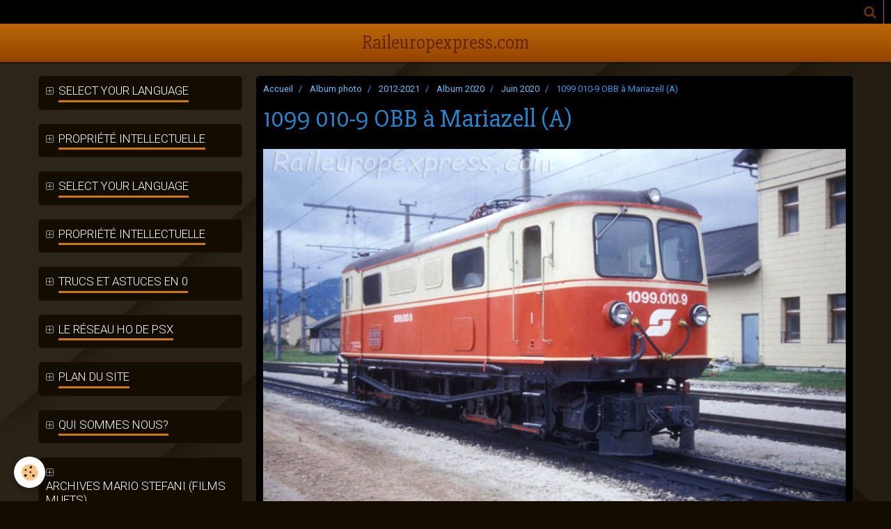

--- FILE ---
content_type: text/html; charset=UTF-8
request_url: https://www.raileuropexpress.com/album/2012-2021/album-2020/juin-2020/1099-010-9-obb-a-mariazell-a.html
body_size: 35688
content:
    <!DOCTYPE html>
<html lang="fr">
    <head>
        <title>1099 010-9 OBB à Mariazell (A)</title>
        <meta name="theme-color" content="#D3800A">
        <meta name="msapplication-navbutton-color" content="#D3800A">
        <meta name="apple-mobile-web-app-capable" content="yes">
        <meta name="apple-mobile-web-app-status-bar-style" content="black-translucent">

        <!-- pretty / pilot -->
<meta http-equiv="Content-Type" content="text/html; charset=utf-8">
<!--[if IE]>
<meta http-equiv="X-UA-Compatible" content="IE=edge">
<![endif]-->
<meta name="viewport" content="width=device-width, initial-scale=1, maximum-scale=1.0, user-scalable=no">
<meta name="msapplication-tap-highlight" content="no">
  <link rel="image_src" href="https://www.raileuropexpress.com/medias/album/1099-010-9-obb-a-mariazell-a-.jpg" />
  <meta property="og:image" content="https://www.raileuropexpress.com/medias/album/1099-010-9-obb-a-mariazell-a-.jpg" />
  <link href="//www.raileuropexpress.com/fr/themes/designlines/6023a225688ed75178a5ca2a.css?v=6b339f07ed2f2e2d258e9c799d3c4bd4" rel="stylesheet">
  <link rel="canonical" href="https://www.raileuropexpress.com/album/2012-2021/album-2020/juin-2020/1099-010-9-obb-a-mariazell-a.html">
<meta name="generator" content="e-monsite (e-monsite.com)">





<meta name="verify-v1" content="oIIuhY4s7uu18sco9WweY77R2VTygqruozZQcma5bYo=" /><!-- Google tag (gtag.js) --> <script async src="https://www.googletagmanager.com/gtag/js?id=G-DR1DM4K481 "></script> <script> window.dataLayer = window.dataLayer || []; function gtag(){dataLayer.push(arguments);} gtag('js', new Date()); gtag('config', 'G-DR1DM4K481'); </script> <!-- Google tag (gtag.js) --> <script async src="https://www.googletagmanager.com/gtag/js?id=G-DR1DM4K481 "></script> <script> window.dataLayer = window.dataLayer || []; function gtag(){dataLayer.push(arguments);} gtag('js', new Date()); gtag('config', 'G-DR1DM4K481'); </script>


                
                                    
                                    
                
                                                                                                                                                                                                                                                                                        
            <link href="https://fonts.googleapis.com/css?family=Roboto:300,400,700%7CSlabo%2027px&display=swap" rel="stylesheet">
        
        <link href="https://maxcdn.bootstrapcdn.com/font-awesome/4.7.0/css/font-awesome.min.css" rel="stylesheet">

        <link href="//www.raileuropexpress.com/themes/combined.css?v=6_1665404070_373" rel="stylesheet">

        <!-- EMS FRAMEWORK -->
        <script src="//www.raileuropexpress.com/medias/static/themes/ems_framework/js/jquery.min.js"></script>
        <!-- HTML5 shim and Respond.js for IE8 support of HTML5 elements and media queries -->
        <!--[if lt IE 9]>
        <script src="//www.raileuropexpress.com/medias/static/themes/ems_framework/js/html5shiv.min.js"></script>
        <script src="//www.raileuropexpress.com/medias/static/themes/ems_framework/js/respond.min.js"></script>
        <![endif]-->

        <script src="//www.raileuropexpress.com/medias/static/themes/ems_framework/js/ems-framework.min.js?v=776"></script>

        <script src="https://www.raileuropexpress.com/themes/content.js?v=6_1665404070_373&lang=fr"></script>

            <script src="//www.raileuropexpress.com/medias/static/js/rgpd-cookies/jquery.rgpd-cookies.js?v=776"></script>
    <script>
                                    $(document).ready(function() {
            $.RGPDCookies({
                theme: 'ems_framework',
                site: 'www.raileuropexpress.com',
                privacy_policy_link: '/about/privacypolicy/',
                cookies: [{"id":null,"favicon_url":"https:\/\/ssl.gstatic.com\/analytics\/20210414-01\/app\/static\/analytics_standard_icon.png","enabled":true,"model":"google_analytics","title":"Google Analytics","short_description":"Permet d'analyser les statistiques de consultation de notre site","long_description":"Indispensable pour piloter notre site internet, il permet de mesurer des indicateurs comme l\u2019affluence, les produits les plus consult\u00e9s, ou encore la r\u00e9partition g\u00e9ographique des visiteurs.","privacy_policy_url":"https:\/\/support.google.com\/analytics\/answer\/6004245?hl=fr","slug":"google-analytics"},{"id":null,"favicon_url":"","enabled":true,"model":"addthis","title":"AddThis","short_description":"Partage social","long_description":"Nous utilisons cet outil afin de vous proposer des liens de partage vers des plateformes tiers comme Twitter, Facebook, etc.","privacy_policy_url":"https:\/\/www.oracle.com\/legal\/privacy\/addthis-privacy-policy.html","slug":"addthis"}],
                modal_title: 'Gestion\u0020des\u0020cookies',
                modal_description: 'd\u00E9pose\u0020des\u0020cookies\u0020pour\u0020am\u00E9liorer\u0020votre\u0020exp\u00E9rience\u0020de\u0020navigation,\nmesurer\u0020l\u0027audience\u0020du\u0020site\u0020internet,\u0020afficher\u0020des\u0020publicit\u00E9s\u0020personnalis\u00E9es,\nr\u00E9aliser\u0020des\u0020campagnes\u0020cibl\u00E9es\u0020et\u0020personnaliser\u0020l\u0027interface\u0020du\u0020site.',
                privacy_policy_label: 'Consulter\u0020la\u0020politique\u0020de\u0020confidentialit\u00E9',
                check_all_label: 'Tout\u0020cocher',
                refuse_button: 'Refuser',
                settings_button: 'Param\u00E9trer',
                accept_button: 'Accepter',
                callback: function() {
                    // website google analytics case (with gtag), consent "on the fly"
                    if ('gtag' in window && typeof window.gtag === 'function') {
                        if (window.jsCookie.get('rgpd-cookie-google-analytics') === undefined
                            || window.jsCookie.get('rgpd-cookie-google-analytics') === '0') {
                            gtag('consent', 'update', {
                                'ad_storage': 'denied',
                                'analytics_storage': 'denied'
                            });
                        } else {
                            gtag('consent', 'update', {
                                'ad_storage': 'granted',
                                'analytics_storage': 'granted'
                            });
                        }
                    }
                }
            });
        });
    </script>
        <script async src="https://www.googletagmanager.com/gtag/js?id=G-4VN4372P6E"></script>
<script>
    window.dataLayer = window.dataLayer || [];
    function gtag(){dataLayer.push(arguments);}
    
    gtag('consent', 'default', {
        'ad_storage': 'denied',
        'analytics_storage': 'denied'
    });
    
    gtag('js', new Date());
    gtag('config', 'G-4VN4372P6E');
</script>

        
    <!-- Global site tag (gtag.js) -->
        <script async src="https://www.googletagmanager.com/gtag/js?id=UA-113713008-1"></script>
        <script>
        window.dataLayer = window.dataLayer || [];
        function gtag(){dataLayer.push(arguments);}

gtag('consent', 'default', {
            'ad_storage': 'denied',
            'analytics_storage': 'denied'
        });
        gtag('set', 'allow_ad_personalization_signals', false);
                gtag('js', new Date());
        gtag('config', 'UA-113713008-1');
    </script>

        <style>
        #overlay{position:fixed;top:0;left:0;width:100vw;height:100vh;z-index:1001}
                                #overlay.loader{display:-webkit-flex;display:flex;-webkit-justify-content:center;justify-content:center;-webkit-align-items:center;align-items:center;background-color:#130D01;opacity:1}#overlay.stop div{animation-play-state:paused}
                        .loader-spinner{color:official;display:inline-block;position:relative;width:64px;height:64px}.loader-spinner div{transform-origin:32px 32px;animation:loader-spinner 1.2s linear infinite}.loader-spinner div:after{content:" ";display:block;position:absolute;top:3px;left:29px;width:5px;height:14px;border-radius:20%;background-color:#59A1E3}.loader-spinner div:nth-child(1){transform:rotate(0);animation-delay:-1.1s}.loader-spinner div:nth-child(2){transform:rotate(30deg);animation-delay:-1s}.loader-spinner div:nth-child(3){transform:rotate(60deg);animation-delay:-.9s}.loader-spinner div:nth-child(4){transform:rotate(90deg);animation-delay:-.8s}.loader-spinner div:nth-child(5){transform:rotate(120deg);animation-delay:-.7s}.loader-spinner div:nth-child(6){transform:rotate(150deg);animation-delay:-.6s}.loader-spinner div:nth-child(7){transform:rotate(180deg);animation-delay:-.5s}.loader-spinner div:nth-child(8){transform:rotate(210deg);animation-delay:-.4s}.loader-spinner div:nth-child(9){transform:rotate(240deg);animation-delay:-.3s}.loader-spinner div:nth-child(10){transform:rotate(270deg);animation-delay:-.2s}.loader-spinner div:nth-child(11){transform:rotate(300deg);animation-delay:-.1s}.loader-spinner div:nth-child(12){transform:rotate(330deg);animation-delay:0s}@keyframes loader-spinner{0%{opacity:1}100%{opacity:0}}
                            </style>
        <script type="application/ld+json">
    {
        "@context" : "https://schema.org/",
        "@type" : "WebSite",
        "name" : "Raileuropexpress.com",
        "url" : "https://www.raileuropexpress.com/"
    }
</script>
            </head>
    <body id="album_run_2012-2021_album-2020_juin-2020_1099-010-9-obb-a-mariazell-a" class="sans-elements-du-design">
        
                <div id="overlay" class="loader">
            <div class="loader-spinner">
                <div></div><div></div><div></div><div></div><div></div><div></div><div></div><div></div><div></div><div></div><div></div><div></div>
            </div>
        </div>
                        <!-- HEADER -->
        <header id="header" class="navbar" data-fixed="true" data-margin-top="false" data-margin-bottom="true">
            <div id="header-main" data-padding="true">
                                                                                                                        <!-- menu -->
                <a class="brand hidden-desktop" href="https://www.raileuropexpress.com/" data-position="menu" data-appearance="horizontal_c">
                                                            <div class="brand-titles">
                                                <span class="brand-title">Raileuropexpress.com</span>
                                                                    </div>
                                    </a>
                
                                <nav id="menu" class="collapse contains-brand">
                                    </nav>
                
                            </div>
            <div id="header-buttons" data-retract="true">
                
                
                                <div class="navbar-search dropdown">
                    <button class="btn btn-link header-btn" type="button" data-toggle="dropdown">
                        <i class="fa fa-search fa-lg"></i>
                    </button>
                    <form method="get" action="https://www.raileuropexpress.com/search/site/" class="dropdown-menu">
                        <div class="input-group">
                            <input type="text" name="q" value="" placeholder="Votre recherche" pattern=".{3,}" required title="Seuls les mots de plus de deux caractères sont pris en compte lors de la recherche.">
                            <div class="input-group-btn">
                                <button type="submit" class="btn btn-link">
                                    <i class="fa fa-search fa-lg"></i>
                                </button>
                            </div>
                        </div>
                    </form>
                </div>
                
                
                            </div>
                                                    
                    </header>
        <!-- //HEADER -->

        
        <!-- WRAPPER -->
        <div id="wrapper" class="container">
            
            <!-- CONTENT -->
            <div id="content">
                <!-- MAIN -->
                <section id="main" data-order="2">

                                            <!-- BREADCRUMBS -->
                           <ol class="breadcrumb">
                  <li>
            <a href="https://www.raileuropexpress.com/">Accueil</a>
        </li>
                        <li>
            <a href="https://www.raileuropexpress.com/album/">Album photo</a>
        </li>
                        <li>
            <a href="https://www.raileuropexpress.com/album/2012-2021/">2012-2021</a>
        </li>
                        <li>
            <a href="https://www.raileuropexpress.com/album/2012-2021/album-2020/">Album 2020</a>
        </li>
                        <li>
            <a href="https://www.raileuropexpress.com/album/2012-2021/album-2020/juin-2020/">Juin 2020</a>
        </li>
                        <li class="active">
            1099 010-9 OBB à Mariazell (A)
         </li>
            </ol>
                        <!-- //BREADCRUMBS -->
                    
                    
                    
                                        
                                        
                                        <div class="view view-album" id="view-item" data-category="juin-2020" data-mcp-item-id="5ef618e93d286ddc6f90b019">
    <h1 class="view-title">1099 010-9 OBB à Mariazell (A)</h1>
    <div id="site-module" class="site-module" data-itemid="4e82575820756fde4dbc2fc8" data-siteid="4e8257508d9a6fde4dbc7249"></div>

    

    <p class="text-center">
        <img src="https://www.raileuropexpress.com/medias/album/1099-010-9-obb-a-mariazell-a-.jpg" alt="1099 010-9 OBB à Mariazell (A)">
    </p>

    <ul class="category-navigation">
        <li>
                            <a href="https://www.raileuropexpress.com/album/2012-2021/album-2020/juin-2020/re-4-4-180-et-179-bls-a-yverdon-ch.html" class="btn btn-default">
                    <i class="fa fa-angle-left fa-lg"></i>
                    <img src="https://www.raileuropexpress.com/medias/album/re-4-4-180-et-179-bls-a-yverdon-ch-.jpg?fx=c_80_80" width="80" alt="">
                </a>
                    </li>

        <li>
            <a href="https://www.raileuropexpress.com/album/2012-2021/album-2020/juin-2020/" class="btn btn-small btn-default">Retour</a>
        </li>

        <li>
                            <a href="https://www.raileuropexpress.com/album/2012-2021/album-2020/juin-2020/485-012-bls-a-liestal-ch.html" class="btn btn-default">
                    <img src="https://www.raileuropexpress.com/medias/album/485-012-bls-a-liestal-ch-.jpg?fx=c_80_80" width="80" alt="">
                    <i class="fa fa-angle-right fa-lg"></i>
                </a>
                    </li>
    </ul>

    

</div>

                </section>
                <!-- //MAIN -->

                                <!-- SIDEBAR -->
                <aside id="sidebar" data-fixed="true" data-offset="true" data-order="1">
                    <div id="sidebar-wrapper">
                                                                                                                                                                                                                                    <div class="widget" data-id="widget_page_category">
                                        
<div class="widget-title">
    
            <a href="#widget1" data-toggle="collapse" data-parent=".widget" data-accordion="#sidebar">
        <span>
            Select your language
        </span>  

            </a>
        
</div>

                                        <div id="widget1" class="widget-content collapse" data-role="widget-content">
                                            
                                                                                        
                                                                                                <ul class="nav nav-list" data-addon="pages">
              
            </ul>
    

                                        </div>
                                    </div>
                                    
                                                                                                                                                                                                                                                                                                                                                                                                    <div class="widget" data-id="widget_page_category">
                                        
<div class="widget-title">
    
            <a href="#widget2" data-toggle="collapse" data-parent=".widget" data-accordion="#sidebar">
        <span>
            Propriété intellectuelle
        </span>  

            </a>
        
</div>

                                        <div id="widget2" class="widget-content collapse" data-role="widget-content">
                                            
                                                                                        
                                                                                                <ul class="nav nav-list" data-addon="pages">
              
                                <li data-category="propriete-intellectuelle">
                <a href="https://www.raileuropexpress.com/pages/propriete-intellectuelle/propriete-intellectuelle.html">
                    Propriété intellectuelle
                                    </a>
            </li>
                        </ul>
    

                                        </div>
                                    </div>
                                    
                                                                                                                                                                                                                                                                                                                                        <div class="widget" data-id="widget_page_category">
                                        
<div class="widget-title">
    
            <a href="#widget3" data-toggle="collapse" data-parent=".widget" data-accordion="#sidebar">
        <span>
            Select your language
        </span>  

            </a>
        
</div>

                                        <div id="widget3" class="widget-content collapse" data-role="widget-content">
                                            
                                                                                        
                                                                                                <ul class="nav nav-list" data-addon="pages">
              
            </ul>
    

                                        </div>
                                    </div>
                                    
                                                                                                                                                                                                                                                                                                                                        <div class="widget" data-id="widget_page_category">
                                        
<div class="widget-title">
    
            <a href="#widget4" data-toggle="collapse" data-parent=".widget" data-accordion="#sidebar">
        <span>
            Propriété intellectuelle
        </span>  

            </a>
        
</div>

                                        <div id="widget4" class="widget-content collapse" data-role="widget-content">
                                            
                                                                                        
                                                                                                <ul class="nav nav-list" data-addon="pages">
              
                                <li data-category="propriete-intellectuelle">
                <a href="https://www.raileuropexpress.com/pages/propriete-intellectuelle/propriete-intellectuelle.html">
                    Propriété intellectuelle
                                    </a>
            </li>
                        </ul>
    

                                        </div>
                                    </div>
                                    
                                                                                                                                                                                                                                                                                                                                        <div class="widget" data-id="widget_page_category">
                                        
<div class="widget-title">
    
            <a href="#widget5" data-toggle="collapse" data-parent=".widget" data-accordion="#sidebar">
        <span>
            Trucs et astuces en 0
        </span>  

            </a>
        
</div>

                                        <div id="widget5" class="widget-content collapse" data-role="widget-content">
                                            
                                                                                        
                                                                                                <form method="post" action="#">
         <select name="pagelist" onchange="window.location=this.value;">
            <option value="">Menu</option>
                                               <option class="page" value="https://www.raileuropexpress.com/pages/trucs-et-astuces-en-0/le-tin-plate.html">Le "Tin Plate"</option>
                            
                     </select>
    </form>
    

                                        </div>
                                    </div>
                                    
                                                                                                                                                                                                                                                                                                                                        <div class="widget" data-id="widget_page_category">
                                        
<div class="widget-title">
    
            <a href="#widget6" data-toggle="collapse" data-parent=".widget" data-accordion="#sidebar">
        <span>
            Le réseau HO de PSX
        </span>  

            </a>
        
</div>

                                        <div id="widget6" class="widget-content collapse" data-role="widget-content">
                                            
                                                                                        
                                                                                                <ul class="nav nav-list" data-addon="pages">
              
                                <li data-category="le-reseau-ho-de-psx">
                <a href="https://www.raileuropexpress.com/pages/le-reseau-ho-de-psx/le-reseau-ho-de-psx.html">
                    Le réseau HO de PSX
                                    </a>
            </li>
                        </ul>
    

                                        </div>
                                    </div>
                                    
                                                                                                                                                                                                                                                                                                                                        <div class="widget" data-id="widget_page_category">
                                        
<div class="widget-title">
    
            <a href="#widget7" data-toggle="collapse" data-parent=".widget" data-accordion="#sidebar">
        <span>
            Plan du site
        </span>  

            </a>
        
</div>

                                        <div id="widget7" class="widget-content collapse" data-role="widget-content">
                                            
                                                                                        
                                                                                                <ul class="nav nav-list" data-addon="pages">
              
                                <li data-category="plan-du-site">
                <a href="https://www.raileuropexpress.com/pages/plan-du-site/plan-du-site.html">
                    Première visite
                                    </a>
            </li>
                        </ul>
    

                                        </div>
                                    </div>
                                    
                                                                                                                                                                                                                                                                                                                                        <div class="widget" data-id="widget_page_category">
                                        
<div class="widget-title">
    
            <a href="#widget8" data-toggle="collapse" data-parent=".widget" data-accordion="#sidebar">
        <span>
            Qui sommes nous?
        </span>  

            </a>
        
</div>

                                        <div id="widget8" class="widget-content collapse" data-role="widget-content">
                                            
                                                                                        
                                                                                                <ul class="nav nav-list" data-addon="pages">
              
                                <li data-category="qui-sommes-nous">
                <a href="https://www.raileuropexpress.com/pages/qui-sommes-nous/l-equipe-raileuropexpress-com.html">
                    L'équipe Raileuropexpress.com
                                    </a>
            </li>
                        </ul>
    

                                        </div>
                                    </div>
                                    
                                                                                                                                                                                                                                                                                                                                        <div class="widget" data-id="widget_page_category">
                                        
<div class="widget-title">
    
            <a href="#widget9" data-toggle="collapse" data-parent=".widget" data-accordion="#sidebar">
        <span>
            Archives Mario STEFANI (films muets)
        </span>  

            </a>
        
</div>

                                        <div id="widget9" class="widget-content collapse" data-role="widget-content">
                                            
                                                                                        
                                                                                                <ul class="nav nav-list" data-addon="pages">
              
                                <li data-category="archives-films-mario-stefani">
                <a href="https://www.raileuropexpress.com/pages/archives-films-mario-stefani/le-gotthard-en-cabine.html">
                    Le Gotthard en cabine
                                    </a>
            </li>
                        <li data-category="archives-films-mario-stefani">
                <a href="https://www.raileuropexpress.com/pages/archives-films-mario-stefani/crocodiles-a-huntwangen.html">
                    Crocodiles à Huntwangen
                                    </a>
            </li>
                        <li data-category="archives-films-mario-stefani">
                <a href="https://www.raileuropexpress.com/pages/archives-films-mario-stefani/boudry-annees-70.html">
                    Boudry années 70
                                    </a>
            </li>
                        <li data-category="archives-films-mario-stefani">
                <a href="https://www.raileuropexpress.com/pages/archives-films-mario-stefani/spiez-brig-en-cabine.html">
                    Spiez-Brig (BLS) en cabine
                                    </a>
            </li>
                        <li data-category="archives-films-mario-stefani">
                <a href="https://www.raileuropexpress.com/pages/archives-films-mario-stefani/basel-1968.html">
                    Basel 1968
                                    </a>
            </li>
                        <li data-category="archives-films-mario-stefani">
                <a href="https://www.raileuropexpress.com/pages/archives-films-mario-stefani/a-travers-la-suisse.html">
                    A travers la Suisse
                                    </a>
            </li>
                        <li data-category="archives-films-mario-stefani">
                <a href="https://www.raileuropexpress.com/pages/archives-films-mario-stefani/ce-6-8-i-des-cff.html">
                    Ce 6/8 I des CFF
                                    </a>
            </li>
                        <li data-category="archives-films-mario-stefani">
                <a href="https://www.raileuropexpress.com/pages/archives-films-mario-stefani/a-travers-la-suisse-1976.html">
                    A travers la Suisse 1976
                                    </a>
            </li>
                        <li data-category="archives-films-mario-stefani">
                <a href="https://www.raileuropexpress.com/pages/archives-films-mario-stefani/sur-l-orbe-chavornay.html">
                    Sur l'Orbe-Chavornay
                                    </a>
            </li>
                        <li data-category="archives-films-mario-stefani">
                <a href="https://www.raileuropexpress.com/pages/archives-films-mario-stefani/vapeur-sur-le-p-br.html">
                    Vapeur sur le P-BR
                                    </a>
            </li>
                        </ul>
    

                                        </div>
                                    </div>
                                    
                                                                                                                                                                                                                                                                                                                                        <div class="widget" data-id="widget_page_category">
                                        
<div class="widget-title">
    
            <a href="#widget10" data-toggle="collapse" data-parent=".widget" data-accordion="#sidebar">
        <span>
            Calendrier 2026
        </span>  

            </a>
        
</div>

                                        <div id="widget10" class="widget-content collapse" data-role="widget-content">
                                            
                                                                                        
                                                                                                <ul class="nav nav-list" data-addon="pages">
              
                                <li data-category="calendrier-2023">
                <a href="https://www.raileuropexpress.com/pages/calendrier-2023/calendrier-2023.html">
                    Calendrier 2026
                                    </a>
            </li>
                        </ul>
    

                                        </div>
                                    </div>
                                    
                                                                                                                                                                        </div>
                </aside>
                <!-- //SIDEBAR -->
                            </div>
            <!-- //CONTENT -->
        </div>
        <!-- //WRAPPER -->

                <!-- FOOTER -->
        <footer id="footer">
                        <div class="container">
                            <div id="footer-wrapper">
                                        <!-- CUSTOMIZE AREA -->
                    <div id="bottom-site">
                                                    <div id="rows-6023a225688ed75178a5ca2a" class="rows" data-total-pages="1" data-current-page="1">
                                                            
                
                        
                        
                                
                                <div class="row-container rd-1 page_1" data-rowid="5e85fbea106cc9ace702bca2" data-mcp-line-id="5e85fbea106cc9ace702bca2">
            	<div class="row-content">
        			                        			    <div class="row" data-role="line">

                    
                                                
                                                                        
                                                
                                                
						                                                                                                                                                
                                        				<div data-role="cell" data-mcp-cell-id="5e85fbea106f714c4b387194" class="column empty-column" style="width:100%">
            					<div id="cell-5e85fbea106f714c4b387194" class="column-content">            							&nbsp;
            						            					</div>
            				</div>
																		        			</div>
                            		</div>
                        	</div>
						</div>

                                            </div>
                    
                                    </div>

                                                                                                    
                                    
                                        </div>
                    </footer>
        <!-- //FOOTER -->
        
        
        
        <script src="//www.raileuropexpress.com/medias/static/themes/ems_framework/js/jquery.mobile.custom.min.js"></script>
        <script src="//www.raileuropexpress.com/medias/static/themes/ems_framework/js/jquery.zoom.min.js"></script>
        <script src="//www.raileuropexpress.com/medias/static/themes/ems_framework/js/imagelightbox.min.js"></script>
        <script src="https://www.raileuropexpress.com/themes/custom.js?v=6_1665404070_373"></script>
        
            

 
    
						 	 





                <!-- SOCIAL LINKS -->
                                                    
                                        
                    <!-- //SOCIAL LINKS -->
            </body>
</html>
